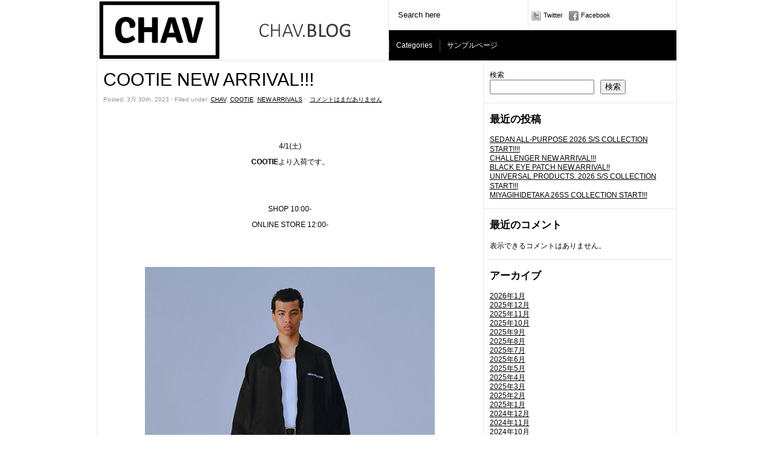

--- FILE ---
content_type: text/html; charset=UTF-8
request_url: https://chavblog.com/2023/03/30/cootie-new-arrival-21/
body_size: 13064
content:



<!DOCTYPE html PUBLIC "-//W3C//DTD XHTML 1.0 Transitional//EN" "http://www.w3.org/TR/xhtml1/DTD/xhtml1-transitional.dtd">
<html xmlns="http://www.w3.org/1999/xhtml">
<head>
	<title>CHAV BLOG &raquo; COOTIE  NEW ARRIVAL!!!</title>

	<meta http-equiv="Content-Type" content="text/html; charset=utf-8" />	
	<meta name="generator" content="WordPress 6.9" /> <!-- leave this for stats please -->

	<link rel="stylesheet" href="https://chavblog.com/wp-content/themes/paragrams/reset.css" type="text/css" media="screen" />
	<link rel="stylesheet" href="https://chavblog.com/wp-content/themes/paragrams/style.css" type="text/css" media="screen" />
	<!--[if IE]><meta http-equiv="X-UA-Compatible" content="IE=edge;chrome=1"><![endif]-->
    <!--[if IE 6]>
        <link rel="stylesheet" href="https://chavblog.com/wp-content/themes/paragrams/ie6.css" type="text/css" media="screen" />
    <![endif]-->
    <!--[if IE 7]>
        <link rel="stylesheet" href="https://chavblog.com/wp-content/themes/paragrams/ie7.css" type="text/css" media="screen" />
    <![endif]-->
    <!--[if IE 8]>
        <link rel="stylesheet" href="https://chavblog.com/wp-content/themes/paragrams/ie8.css" type="text/css" media="screen" />
    <![endif]-->
    <link rel="shortcut icon" href="https://chavblog.com/wp-content/themes/paragrams/favicon.ico" type="image/x-icon" />
    <link rel="alternate" type="application/rss+xml" title="RSS 2.0" href="https://chavblog.com/feed/" />
	<link rel="alternate" type="text/xml" title="RSS .92" href="https://chavblog.com/feed/rss/" />
	<link rel="alternate" type="application/atom+xml" title="Atom 0.3" href="https://chavblog.com/feed/atom/" />
	<link rel="pingback" href="https://chavblog.com/xmlrpc.php" />
	<link rel="stylesheet" href="https://chavblog.com/wp-content/themes/paragrams/menu.css" type="text/css" media="screen" />
 	 	<meta name='robots' content='max-image-preview:large' />
<link rel="alternate" type="application/rss+xml" title="CHAV BLOG &raquo; COOTIE  NEW ARRIVAL!!! のコメントのフィード" href="https://chavblog.com/2023/03/30/cootie-new-arrival-21/feed/" />
<link rel="alternate" title="oEmbed (JSON)" type="application/json+oembed" href="https://chavblog.com/wp-json/oembed/1.0/embed?url=https%3A%2F%2Fchavblog.com%2F2023%2F03%2F30%2Fcootie-new-arrival-21%2F" />
<link rel="alternate" title="oEmbed (XML)" type="text/xml+oembed" href="https://chavblog.com/wp-json/oembed/1.0/embed?url=https%3A%2F%2Fchavblog.com%2F2023%2F03%2F30%2Fcootie-new-arrival-21%2F&#038;format=xml" />
<style id='wp-img-auto-sizes-contain-inline-css' type='text/css'>
img:is([sizes=auto i],[sizes^="auto," i]){contain-intrinsic-size:3000px 1500px}
/*# sourceURL=wp-img-auto-sizes-contain-inline-css */
</style>
<style id='wp-emoji-styles-inline-css' type='text/css'>

	img.wp-smiley, img.emoji {
		display: inline !important;
		border: none !important;
		box-shadow: none !important;
		height: 1em !important;
		width: 1em !important;
		margin: 0 0.07em !important;
		vertical-align: -0.1em !important;
		background: none !important;
		padding: 0 !important;
	}
/*# sourceURL=wp-emoji-styles-inline-css */
</style>
<style id='wp-block-library-inline-css' type='text/css'>
:root{--wp-block-synced-color:#7a00df;--wp-block-synced-color--rgb:122,0,223;--wp-bound-block-color:var(--wp-block-synced-color);--wp-editor-canvas-background:#ddd;--wp-admin-theme-color:#007cba;--wp-admin-theme-color--rgb:0,124,186;--wp-admin-theme-color-darker-10:#006ba1;--wp-admin-theme-color-darker-10--rgb:0,107,160.5;--wp-admin-theme-color-darker-20:#005a87;--wp-admin-theme-color-darker-20--rgb:0,90,135;--wp-admin-border-width-focus:2px}@media (min-resolution:192dpi){:root{--wp-admin-border-width-focus:1.5px}}.wp-element-button{cursor:pointer}:root .has-very-light-gray-background-color{background-color:#eee}:root .has-very-dark-gray-background-color{background-color:#313131}:root .has-very-light-gray-color{color:#eee}:root .has-very-dark-gray-color{color:#313131}:root .has-vivid-green-cyan-to-vivid-cyan-blue-gradient-background{background:linear-gradient(135deg,#00d084,#0693e3)}:root .has-purple-crush-gradient-background{background:linear-gradient(135deg,#34e2e4,#4721fb 50%,#ab1dfe)}:root .has-hazy-dawn-gradient-background{background:linear-gradient(135deg,#faaca8,#dad0ec)}:root .has-subdued-olive-gradient-background{background:linear-gradient(135deg,#fafae1,#67a671)}:root .has-atomic-cream-gradient-background{background:linear-gradient(135deg,#fdd79a,#004a59)}:root .has-nightshade-gradient-background{background:linear-gradient(135deg,#330968,#31cdcf)}:root .has-midnight-gradient-background{background:linear-gradient(135deg,#020381,#2874fc)}:root{--wp--preset--font-size--normal:16px;--wp--preset--font-size--huge:42px}.has-regular-font-size{font-size:1em}.has-larger-font-size{font-size:2.625em}.has-normal-font-size{font-size:var(--wp--preset--font-size--normal)}.has-huge-font-size{font-size:var(--wp--preset--font-size--huge)}.has-text-align-center{text-align:center}.has-text-align-left{text-align:left}.has-text-align-right{text-align:right}.has-fit-text{white-space:nowrap!important}#end-resizable-editor-section{display:none}.aligncenter{clear:both}.items-justified-left{justify-content:flex-start}.items-justified-center{justify-content:center}.items-justified-right{justify-content:flex-end}.items-justified-space-between{justify-content:space-between}.screen-reader-text{border:0;clip-path:inset(50%);height:1px;margin:-1px;overflow:hidden;padding:0;position:absolute;width:1px;word-wrap:normal!important}.screen-reader-text:focus{background-color:#ddd;clip-path:none;color:#444;display:block;font-size:1em;height:auto;left:5px;line-height:normal;padding:15px 23px 14px;text-decoration:none;top:5px;width:auto;z-index:100000}html :where(.has-border-color){border-style:solid}html :where([style*=border-top-color]){border-top-style:solid}html :where([style*=border-right-color]){border-right-style:solid}html :where([style*=border-bottom-color]){border-bottom-style:solid}html :where([style*=border-left-color]){border-left-style:solid}html :where([style*=border-width]){border-style:solid}html :where([style*=border-top-width]){border-top-style:solid}html :where([style*=border-right-width]){border-right-style:solid}html :where([style*=border-bottom-width]){border-bottom-style:solid}html :where([style*=border-left-width]){border-left-style:solid}html :where(img[class*=wp-image-]){height:auto;max-width:100%}:where(figure){margin:0 0 1em}html :where(.is-position-sticky){--wp-admin--admin-bar--position-offset:var(--wp-admin--admin-bar--height,0px)}@media screen and (max-width:600px){html :where(.is-position-sticky){--wp-admin--admin-bar--position-offset:0px}}

/*# sourceURL=wp-block-library-inline-css */
</style><style id='wp-block-archives-inline-css' type='text/css'>
.wp-block-archives{box-sizing:border-box}.wp-block-archives-dropdown label{display:block}
/*# sourceURL=https://chavblog.com/wp-includes/blocks/archives/style.min.css */
</style>
<style id='wp-block-categories-inline-css' type='text/css'>
.wp-block-categories{box-sizing:border-box}.wp-block-categories.alignleft{margin-right:2em}.wp-block-categories.alignright{margin-left:2em}.wp-block-categories.wp-block-categories-dropdown.aligncenter{text-align:center}.wp-block-categories .wp-block-categories__label{display:block;width:100%}
/*# sourceURL=https://chavblog.com/wp-includes/blocks/categories/style.min.css */
</style>
<style id='wp-block-heading-inline-css' type='text/css'>
h1:where(.wp-block-heading).has-background,h2:where(.wp-block-heading).has-background,h3:where(.wp-block-heading).has-background,h4:where(.wp-block-heading).has-background,h5:where(.wp-block-heading).has-background,h6:where(.wp-block-heading).has-background{padding:1.25em 2.375em}h1.has-text-align-left[style*=writing-mode]:where([style*=vertical-lr]),h1.has-text-align-right[style*=writing-mode]:where([style*=vertical-rl]),h2.has-text-align-left[style*=writing-mode]:where([style*=vertical-lr]),h2.has-text-align-right[style*=writing-mode]:where([style*=vertical-rl]),h3.has-text-align-left[style*=writing-mode]:where([style*=vertical-lr]),h3.has-text-align-right[style*=writing-mode]:where([style*=vertical-rl]),h4.has-text-align-left[style*=writing-mode]:where([style*=vertical-lr]),h4.has-text-align-right[style*=writing-mode]:where([style*=vertical-rl]),h5.has-text-align-left[style*=writing-mode]:where([style*=vertical-lr]),h5.has-text-align-right[style*=writing-mode]:where([style*=vertical-rl]),h6.has-text-align-left[style*=writing-mode]:where([style*=vertical-lr]),h6.has-text-align-right[style*=writing-mode]:where([style*=vertical-rl]){rotate:180deg}
/*# sourceURL=https://chavblog.com/wp-includes/blocks/heading/style.min.css */
</style>
<style id='wp-block-latest-comments-inline-css' type='text/css'>
ol.wp-block-latest-comments{box-sizing:border-box;margin-left:0}:where(.wp-block-latest-comments:not([style*=line-height] .wp-block-latest-comments__comment)){line-height:1.1}:where(.wp-block-latest-comments:not([style*=line-height] .wp-block-latest-comments__comment-excerpt p)){line-height:1.8}.has-dates :where(.wp-block-latest-comments:not([style*=line-height])),.has-excerpts :where(.wp-block-latest-comments:not([style*=line-height])){line-height:1.5}.wp-block-latest-comments .wp-block-latest-comments{padding-left:0}.wp-block-latest-comments__comment{list-style:none;margin-bottom:1em}.has-avatars .wp-block-latest-comments__comment{list-style:none;min-height:2.25em}.has-avatars .wp-block-latest-comments__comment .wp-block-latest-comments__comment-excerpt,.has-avatars .wp-block-latest-comments__comment .wp-block-latest-comments__comment-meta{margin-left:3.25em}.wp-block-latest-comments__comment-excerpt p{font-size:.875em;margin:.36em 0 1.4em}.wp-block-latest-comments__comment-date{display:block;font-size:.75em}.wp-block-latest-comments .avatar,.wp-block-latest-comments__comment-avatar{border-radius:1.5em;display:block;float:left;height:2.5em;margin-right:.75em;width:2.5em}.wp-block-latest-comments[class*=-font-size] a,.wp-block-latest-comments[style*=font-size] a{font-size:inherit}
/*# sourceURL=https://chavblog.com/wp-includes/blocks/latest-comments/style.min.css */
</style>
<style id='wp-block-latest-posts-inline-css' type='text/css'>
.wp-block-latest-posts{box-sizing:border-box}.wp-block-latest-posts.alignleft{margin-right:2em}.wp-block-latest-posts.alignright{margin-left:2em}.wp-block-latest-posts.wp-block-latest-posts__list{list-style:none}.wp-block-latest-posts.wp-block-latest-posts__list li{clear:both;overflow-wrap:break-word}.wp-block-latest-posts.is-grid{display:flex;flex-wrap:wrap}.wp-block-latest-posts.is-grid li{margin:0 1.25em 1.25em 0;width:100%}@media (min-width:600px){.wp-block-latest-posts.columns-2 li{width:calc(50% - .625em)}.wp-block-latest-posts.columns-2 li:nth-child(2n){margin-right:0}.wp-block-latest-posts.columns-3 li{width:calc(33.33333% - .83333em)}.wp-block-latest-posts.columns-3 li:nth-child(3n){margin-right:0}.wp-block-latest-posts.columns-4 li{width:calc(25% - .9375em)}.wp-block-latest-posts.columns-4 li:nth-child(4n){margin-right:0}.wp-block-latest-posts.columns-5 li{width:calc(20% - 1em)}.wp-block-latest-posts.columns-5 li:nth-child(5n){margin-right:0}.wp-block-latest-posts.columns-6 li{width:calc(16.66667% - 1.04167em)}.wp-block-latest-posts.columns-6 li:nth-child(6n){margin-right:0}}:root :where(.wp-block-latest-posts.is-grid){padding:0}:root :where(.wp-block-latest-posts.wp-block-latest-posts__list){padding-left:0}.wp-block-latest-posts__post-author,.wp-block-latest-posts__post-date{display:block;font-size:.8125em}.wp-block-latest-posts__post-excerpt,.wp-block-latest-posts__post-full-content{margin-bottom:1em;margin-top:.5em}.wp-block-latest-posts__featured-image a{display:inline-block}.wp-block-latest-posts__featured-image img{height:auto;max-width:100%;width:auto}.wp-block-latest-posts__featured-image.alignleft{float:left;margin-right:1em}.wp-block-latest-posts__featured-image.alignright{float:right;margin-left:1em}.wp-block-latest-posts__featured-image.aligncenter{margin-bottom:1em;text-align:center}
/*# sourceURL=https://chavblog.com/wp-includes/blocks/latest-posts/style.min.css */
</style>
<style id='wp-block-search-inline-css' type='text/css'>
.wp-block-search__button{margin-left:10px;word-break:normal}.wp-block-search__button.has-icon{line-height:0}.wp-block-search__button svg{height:1.25em;min-height:24px;min-width:24px;width:1.25em;fill:currentColor;vertical-align:text-bottom}:where(.wp-block-search__button){border:1px solid #ccc;padding:6px 10px}.wp-block-search__inside-wrapper{display:flex;flex:auto;flex-wrap:nowrap;max-width:100%}.wp-block-search__label{width:100%}.wp-block-search.wp-block-search__button-only .wp-block-search__button{box-sizing:border-box;display:flex;flex-shrink:0;justify-content:center;margin-left:0;max-width:100%}.wp-block-search.wp-block-search__button-only .wp-block-search__inside-wrapper{min-width:0!important;transition-property:width}.wp-block-search.wp-block-search__button-only .wp-block-search__input{flex-basis:100%;transition-duration:.3s}.wp-block-search.wp-block-search__button-only.wp-block-search__searchfield-hidden,.wp-block-search.wp-block-search__button-only.wp-block-search__searchfield-hidden .wp-block-search__inside-wrapper{overflow:hidden}.wp-block-search.wp-block-search__button-only.wp-block-search__searchfield-hidden .wp-block-search__input{border-left-width:0!important;border-right-width:0!important;flex-basis:0;flex-grow:0;margin:0;min-width:0!important;padding-left:0!important;padding-right:0!important;width:0!important}:where(.wp-block-search__input){appearance:none;border:1px solid #949494;flex-grow:1;font-family:inherit;font-size:inherit;font-style:inherit;font-weight:inherit;letter-spacing:inherit;line-height:inherit;margin-left:0;margin-right:0;min-width:3rem;padding:8px;text-decoration:unset!important;text-transform:inherit}:where(.wp-block-search__button-inside .wp-block-search__inside-wrapper){background-color:#fff;border:1px solid #949494;box-sizing:border-box;padding:4px}:where(.wp-block-search__button-inside .wp-block-search__inside-wrapper) .wp-block-search__input{border:none;border-radius:0;padding:0 4px}:where(.wp-block-search__button-inside .wp-block-search__inside-wrapper) .wp-block-search__input:focus{outline:none}:where(.wp-block-search__button-inside .wp-block-search__inside-wrapper) :where(.wp-block-search__button){padding:4px 8px}.wp-block-search.aligncenter .wp-block-search__inside-wrapper{margin:auto}.wp-block[data-align=right] .wp-block-search.wp-block-search__button-only .wp-block-search__inside-wrapper{float:right}
/*# sourceURL=https://chavblog.com/wp-includes/blocks/search/style.min.css */
</style>
<style id='wp-block-group-inline-css' type='text/css'>
.wp-block-group{box-sizing:border-box}:where(.wp-block-group.wp-block-group-is-layout-constrained){position:relative}
/*# sourceURL=https://chavblog.com/wp-includes/blocks/group/style.min.css */
</style>
<style id='global-styles-inline-css' type='text/css'>
:root{--wp--preset--aspect-ratio--square: 1;--wp--preset--aspect-ratio--4-3: 4/3;--wp--preset--aspect-ratio--3-4: 3/4;--wp--preset--aspect-ratio--3-2: 3/2;--wp--preset--aspect-ratio--2-3: 2/3;--wp--preset--aspect-ratio--16-9: 16/9;--wp--preset--aspect-ratio--9-16: 9/16;--wp--preset--color--black: #000000;--wp--preset--color--cyan-bluish-gray: #abb8c3;--wp--preset--color--white: #ffffff;--wp--preset--color--pale-pink: #f78da7;--wp--preset--color--vivid-red: #cf2e2e;--wp--preset--color--luminous-vivid-orange: #ff6900;--wp--preset--color--luminous-vivid-amber: #fcb900;--wp--preset--color--light-green-cyan: #7bdcb5;--wp--preset--color--vivid-green-cyan: #00d084;--wp--preset--color--pale-cyan-blue: #8ed1fc;--wp--preset--color--vivid-cyan-blue: #0693e3;--wp--preset--color--vivid-purple: #9b51e0;--wp--preset--gradient--vivid-cyan-blue-to-vivid-purple: linear-gradient(135deg,rgb(6,147,227) 0%,rgb(155,81,224) 100%);--wp--preset--gradient--light-green-cyan-to-vivid-green-cyan: linear-gradient(135deg,rgb(122,220,180) 0%,rgb(0,208,130) 100%);--wp--preset--gradient--luminous-vivid-amber-to-luminous-vivid-orange: linear-gradient(135deg,rgb(252,185,0) 0%,rgb(255,105,0) 100%);--wp--preset--gradient--luminous-vivid-orange-to-vivid-red: linear-gradient(135deg,rgb(255,105,0) 0%,rgb(207,46,46) 100%);--wp--preset--gradient--very-light-gray-to-cyan-bluish-gray: linear-gradient(135deg,rgb(238,238,238) 0%,rgb(169,184,195) 100%);--wp--preset--gradient--cool-to-warm-spectrum: linear-gradient(135deg,rgb(74,234,220) 0%,rgb(151,120,209) 20%,rgb(207,42,186) 40%,rgb(238,44,130) 60%,rgb(251,105,98) 80%,rgb(254,248,76) 100%);--wp--preset--gradient--blush-light-purple: linear-gradient(135deg,rgb(255,206,236) 0%,rgb(152,150,240) 100%);--wp--preset--gradient--blush-bordeaux: linear-gradient(135deg,rgb(254,205,165) 0%,rgb(254,45,45) 50%,rgb(107,0,62) 100%);--wp--preset--gradient--luminous-dusk: linear-gradient(135deg,rgb(255,203,112) 0%,rgb(199,81,192) 50%,rgb(65,88,208) 100%);--wp--preset--gradient--pale-ocean: linear-gradient(135deg,rgb(255,245,203) 0%,rgb(182,227,212) 50%,rgb(51,167,181) 100%);--wp--preset--gradient--electric-grass: linear-gradient(135deg,rgb(202,248,128) 0%,rgb(113,206,126) 100%);--wp--preset--gradient--midnight: linear-gradient(135deg,rgb(2,3,129) 0%,rgb(40,116,252) 100%);--wp--preset--font-size--small: 13px;--wp--preset--font-size--medium: 20px;--wp--preset--font-size--large: 36px;--wp--preset--font-size--x-large: 42px;--wp--preset--spacing--20: 0.44rem;--wp--preset--spacing--30: 0.67rem;--wp--preset--spacing--40: 1rem;--wp--preset--spacing--50: 1.5rem;--wp--preset--spacing--60: 2.25rem;--wp--preset--spacing--70: 3.38rem;--wp--preset--spacing--80: 5.06rem;--wp--preset--shadow--natural: 6px 6px 9px rgba(0, 0, 0, 0.2);--wp--preset--shadow--deep: 12px 12px 50px rgba(0, 0, 0, 0.4);--wp--preset--shadow--sharp: 6px 6px 0px rgba(0, 0, 0, 0.2);--wp--preset--shadow--outlined: 6px 6px 0px -3px rgb(255, 255, 255), 6px 6px rgb(0, 0, 0);--wp--preset--shadow--crisp: 6px 6px 0px rgb(0, 0, 0);}:where(.is-layout-flex){gap: 0.5em;}:where(.is-layout-grid){gap: 0.5em;}body .is-layout-flex{display: flex;}.is-layout-flex{flex-wrap: wrap;align-items: center;}.is-layout-flex > :is(*, div){margin: 0;}body .is-layout-grid{display: grid;}.is-layout-grid > :is(*, div){margin: 0;}:where(.wp-block-columns.is-layout-flex){gap: 2em;}:where(.wp-block-columns.is-layout-grid){gap: 2em;}:where(.wp-block-post-template.is-layout-flex){gap: 1.25em;}:where(.wp-block-post-template.is-layout-grid){gap: 1.25em;}.has-black-color{color: var(--wp--preset--color--black) !important;}.has-cyan-bluish-gray-color{color: var(--wp--preset--color--cyan-bluish-gray) !important;}.has-white-color{color: var(--wp--preset--color--white) !important;}.has-pale-pink-color{color: var(--wp--preset--color--pale-pink) !important;}.has-vivid-red-color{color: var(--wp--preset--color--vivid-red) !important;}.has-luminous-vivid-orange-color{color: var(--wp--preset--color--luminous-vivid-orange) !important;}.has-luminous-vivid-amber-color{color: var(--wp--preset--color--luminous-vivid-amber) !important;}.has-light-green-cyan-color{color: var(--wp--preset--color--light-green-cyan) !important;}.has-vivid-green-cyan-color{color: var(--wp--preset--color--vivid-green-cyan) !important;}.has-pale-cyan-blue-color{color: var(--wp--preset--color--pale-cyan-blue) !important;}.has-vivid-cyan-blue-color{color: var(--wp--preset--color--vivid-cyan-blue) !important;}.has-vivid-purple-color{color: var(--wp--preset--color--vivid-purple) !important;}.has-black-background-color{background-color: var(--wp--preset--color--black) !important;}.has-cyan-bluish-gray-background-color{background-color: var(--wp--preset--color--cyan-bluish-gray) !important;}.has-white-background-color{background-color: var(--wp--preset--color--white) !important;}.has-pale-pink-background-color{background-color: var(--wp--preset--color--pale-pink) !important;}.has-vivid-red-background-color{background-color: var(--wp--preset--color--vivid-red) !important;}.has-luminous-vivid-orange-background-color{background-color: var(--wp--preset--color--luminous-vivid-orange) !important;}.has-luminous-vivid-amber-background-color{background-color: var(--wp--preset--color--luminous-vivid-amber) !important;}.has-light-green-cyan-background-color{background-color: var(--wp--preset--color--light-green-cyan) !important;}.has-vivid-green-cyan-background-color{background-color: var(--wp--preset--color--vivid-green-cyan) !important;}.has-pale-cyan-blue-background-color{background-color: var(--wp--preset--color--pale-cyan-blue) !important;}.has-vivid-cyan-blue-background-color{background-color: var(--wp--preset--color--vivid-cyan-blue) !important;}.has-vivid-purple-background-color{background-color: var(--wp--preset--color--vivid-purple) !important;}.has-black-border-color{border-color: var(--wp--preset--color--black) !important;}.has-cyan-bluish-gray-border-color{border-color: var(--wp--preset--color--cyan-bluish-gray) !important;}.has-white-border-color{border-color: var(--wp--preset--color--white) !important;}.has-pale-pink-border-color{border-color: var(--wp--preset--color--pale-pink) !important;}.has-vivid-red-border-color{border-color: var(--wp--preset--color--vivid-red) !important;}.has-luminous-vivid-orange-border-color{border-color: var(--wp--preset--color--luminous-vivid-orange) !important;}.has-luminous-vivid-amber-border-color{border-color: var(--wp--preset--color--luminous-vivid-amber) !important;}.has-light-green-cyan-border-color{border-color: var(--wp--preset--color--light-green-cyan) !important;}.has-vivid-green-cyan-border-color{border-color: var(--wp--preset--color--vivid-green-cyan) !important;}.has-pale-cyan-blue-border-color{border-color: var(--wp--preset--color--pale-cyan-blue) !important;}.has-vivid-cyan-blue-border-color{border-color: var(--wp--preset--color--vivid-cyan-blue) !important;}.has-vivid-purple-border-color{border-color: var(--wp--preset--color--vivid-purple) !important;}.has-vivid-cyan-blue-to-vivid-purple-gradient-background{background: var(--wp--preset--gradient--vivid-cyan-blue-to-vivid-purple) !important;}.has-light-green-cyan-to-vivid-green-cyan-gradient-background{background: var(--wp--preset--gradient--light-green-cyan-to-vivid-green-cyan) !important;}.has-luminous-vivid-amber-to-luminous-vivid-orange-gradient-background{background: var(--wp--preset--gradient--luminous-vivid-amber-to-luminous-vivid-orange) !important;}.has-luminous-vivid-orange-to-vivid-red-gradient-background{background: var(--wp--preset--gradient--luminous-vivid-orange-to-vivid-red) !important;}.has-very-light-gray-to-cyan-bluish-gray-gradient-background{background: var(--wp--preset--gradient--very-light-gray-to-cyan-bluish-gray) !important;}.has-cool-to-warm-spectrum-gradient-background{background: var(--wp--preset--gradient--cool-to-warm-spectrum) !important;}.has-blush-light-purple-gradient-background{background: var(--wp--preset--gradient--blush-light-purple) !important;}.has-blush-bordeaux-gradient-background{background: var(--wp--preset--gradient--blush-bordeaux) !important;}.has-luminous-dusk-gradient-background{background: var(--wp--preset--gradient--luminous-dusk) !important;}.has-pale-ocean-gradient-background{background: var(--wp--preset--gradient--pale-ocean) !important;}.has-electric-grass-gradient-background{background: var(--wp--preset--gradient--electric-grass) !important;}.has-midnight-gradient-background{background: var(--wp--preset--gradient--midnight) !important;}.has-small-font-size{font-size: var(--wp--preset--font-size--small) !important;}.has-medium-font-size{font-size: var(--wp--preset--font-size--medium) !important;}.has-large-font-size{font-size: var(--wp--preset--font-size--large) !important;}.has-x-large-font-size{font-size: var(--wp--preset--font-size--x-large) !important;}
/*# sourceURL=global-styles-inline-css */
</style>

<style id='classic-theme-styles-inline-css' type='text/css'>
/*! This file is auto-generated */
.wp-block-button__link{color:#fff;background-color:#32373c;border-radius:9999px;box-shadow:none;text-decoration:none;padding:calc(.667em + 2px) calc(1.333em + 2px);font-size:1.125em}.wp-block-file__button{background:#32373c;color:#fff;text-decoration:none}
/*# sourceURL=/wp-includes/css/classic-themes.min.css */
</style>
<script type="text/javascript" src="https://chavblog.com/wp-includes/js/jquery/jquery.min.js?ver=3.7.1" id="jquery-core-js"></script>
<script type="text/javascript" src="https://chavblog.com/wp-includes/js/jquery/jquery-migrate.min.js?ver=3.4.1" id="jquery-migrate-js"></script>
<link rel="https://api.w.org/" href="https://chavblog.com/wp-json/" /><link rel="alternate" title="JSON" type="application/json" href="https://chavblog.com/wp-json/wp/v2/posts/3878" /><link rel="EditURI" type="application/rsd+xml" title="RSD" href="https://chavblog.com/xmlrpc.php?rsd" />
<meta name="generator" content="WordPress 6.9" />
<link rel="canonical" href="https://chavblog.com/2023/03/30/cootie-new-arrival-21/" />
<link rel='shortlink' href='https://chavblog.com/?p=3878' />
    <script src="https://chavblog.com/wp-content/themes/paragrams/js/columnizer.js" type="text/javascript"></script>
    <script src="https://chavblog.com/wp-content/themes/paragrams/js/columnize.js" type="text/javascript"></script>
	<script type='text/javascript' src='https://chavblog.com/wp-content/themes/paragrams/js/menu.js'></script>

</head>
<body class="wp-singular post-template-default single single-post postid-3878 single-format-standard wp-theme-paragrams chrome">
	<div id="outer">
    	<div id="header">
        	<div id="logo">
        		        		<a href="/"><img src="http://chavblog.com/wp-content/uploads/2022/07/chavblog_logo.jpg" alt="CHAV BLOG" /></a>        		
        		        	</div>
            <div id="serv">
            	<div id="search"><form method="get" id="searchform" action="https://chavblog.com/">
    <input type="text" onfocus="if(this.value=='Search here') this.value='';" onblur="if(this.value=='') this.value='Search here';" value="Search here" name="s" id="s" />
</form>
</div>
                <div id="navicons">
                	<ul>
                    	<li><a id="twitter" href="https://mobile.twitter.com/chav_fukuoka" title="">Twitter</a></li>
                    	<li><a id="facebook" href="https://m.facebook.com/pages/category/Shopping---retail/Chav-チャブ-102185399223348/" title="">Facebook</a></li>
                    </ul>
                </div>
                <div id="menu">
				<ul id="top-menu"><li class="categories"><a href="#">Categories</a><ul>	<li class="cat-item cat-item-46"><a href="https://chavblog.com/category/another-office/">ANOTHER OFFICE <span>4</span></a>
</li>
	<li class="cat-item cat-item-3"><a href="https://chavblog.com/category/baicyclon/">BAICYCLON <span>7</span></a>
</li>
	<li class="cat-item cat-item-4"><a href="https://chavblog.com/category/black-eye-patch/">BLACK EYE PATCH <span>189</span></a>
</li>
	<li class="cat-item cat-item-6"><a href="https://chavblog.com/category/c-e/">C.E <span>53</span></a>
<ul class='children'>
	<li class="cat-item cat-item-41"><a href="https://chavblog.com/category/c-e/woke-edge-c-e/">WOKE EDGE <span>8</span></a>
</li>
</ul>
</li>
	<li class="cat-item cat-item-7"><a href="https://chavblog.com/category/challenger/">CHALLENGER <span>153</span></a>
</li>
	<li class="cat-item cat-item-21"><a href="https://chavblog.com/category/chav/">CHAV <span>971</span></a>
</li>
	<li class="cat-item cat-item-30"><a href="https://chavblog.com/category/coome/">COOME <span>8</span></a>
</li>
	<li class="cat-item cat-item-8"><a href="https://chavblog.com/category/cootie/">COOTIE <span>153</span></a>
<ul class='children'>
	<li class="cat-item cat-item-27"><a href="https://chavblog.com/category/cootie/antidote-buyers-club-cootie/">ANTIDOTE BUYERS CLUB <span>1</span></a>
</li>
</ul>
</li>
	<li class="cat-item cat-item-32"><a href="https://chavblog.com/category/eanbe/">Eanbe <span>13</span></a>
</li>
	<li class="cat-item cat-item-9"><a href="https://chavblog.com/category/evcon/">EVCON <span>38</span></a>
</li>
	<li class="cat-item cat-item-11"><a href="https://chavblog.com/category/f-lagstuf-f/">F-LAGSTUF-F <span>88</span></a>
</li>
	<li class="cat-item cat-item-10"><a href="https://chavblog.com/category/faf/">FAF <span>38</span></a>
</li>
	<li class="cat-item cat-item-45"><a href="https://chavblog.com/category/gramicci/">GRAMICCI <span>5</span></a>
</li>
	<li class="cat-item cat-item-12"><a href="https://chavblog.com/category/iyso/">IYSO <span>2</span></a>
</li>
	<li class="cat-item cat-item-13"><a href="https://chavblog.com/category/loosejoints/">loosejoints <span>9</span></a>
</li>
	<li class="cat-item cat-item-34"><a href="https://chavblog.com/category/marmot-capital/">MARMOT CAPITAL <span>16</span></a>
</li>
	<li class="cat-item cat-item-47"><a href="https://chavblog.com/category/miyagihidetaka/">MIYAGIHIDETAKA <span>2</span></a>
</li>
	<li class="cat-item cat-item-24"><a href="https://chavblog.com/category/new-arrivals/">NEW ARRIVALS <span>910</span></a>
</li>
	<li class="cat-item cat-item-38"><a href="https://chavblog.com/category/nochino-optical/">NOCHINO OPTICAL <span>5</span></a>
</li>
	<li class="cat-item cat-item-43"><a href="https://chavblog.com/category/plateau-studio/">PLATEAU STUDIO <span>1</span></a>
</li>
	<li class="cat-item cat-item-31"><a href="https://chavblog.com/category/rafu/">Rafu <span>8</span></a>
</li>
	<li class="cat-item cat-item-29"><a href="https://chavblog.com/category/ramidus/">RAMIDUS <span>23</span></a>
</li>
	<li class="cat-item cat-item-19"><a href="https://chavblog.com/category/recommend/">RECOMMEND <span>8</span></a>
</li>
	<li class="cat-item cat-item-14"><a href="https://chavblog.com/category/s-f-c/">S.F.C <span>31</span></a>
</li>
	<li class="cat-item cat-item-37"><a href="https://chavblog.com/category/sale/">SALE <span>1</span></a>
</li>
	<li class="cat-item cat-item-33"><a href="https://chavblog.com/category/sedan-all-purpose/">SEDAN ALL-PURPOSE <span>39</span></a>
</li>
	<li class="cat-item cat-item-15"><a href="https://chavblog.com/category/son-of-the-cheese/">SON OF THE CHEESE <span>35</span></a>
</li>
	<li class="cat-item cat-item-18"><a href="https://chavblog.com/category/style/">STYLE <span>10</span></a>
</li>
	<li class="cat-item cat-item-23"><a href="https://chavblog.com/category/sunvelocity/">SUNVELOCITY <span>1</span></a>
</li>
	<li class="cat-item cat-item-16"><a href="https://chavblog.com/category/universal-products/">UNIVERSAL PRODUCTS. <span>46</span></a>
</li>
	<li class="cat-item cat-item-40"><a href="https://chavblog.com/category/woke-edge/">WOKE EDGE <span>15</span></a>
</li>
	<li class="cat-item cat-item-42"><a href="https://chavblog.com/category/wokeedge/">WOKEEDGE <span>8</span></a>
</li>
	<li class="cat-item cat-item-20"><a href="https://chavblog.com/category/%e5%85%88%e8%a1%8c%e5%8f%97%e6%b3%a8%e4%bc%9a/">先行受注会 <span>30</span></a>
</li>
	<li class="cat-item cat-item-1"><a href="https://chavblog.com/category/uncategorized/">未分類 <span>47</span></a>
<ul class='children'>
	<li class="cat-item cat-item-44"><a href="https://chavblog.com/category/uncategorized/plateau-studio-uncategorized/">PLATEAU STUDIO <span>1</span></a>
</li>
</ul>
</li>
</ul></li><li class="page_item page-item-2"><a href="https://chavblog.com/sample-page/">サンプルページ</a></li>
</ul>                </div>
            </div>
        </div> 

	<div id="sidebar">
		<ul>
			<li id="block-2" class="widget widget_block widget_search"><form role="search" method="get" action="https://chavblog.com/" class="wp-block-search__button-outside wp-block-search__text-button wp-block-search"    ><label class="wp-block-search__label" for="wp-block-search__input-1" >検索</label><div class="wp-block-search__inside-wrapper" ><input class="wp-block-search__input" id="wp-block-search__input-1" placeholder="" value="" type="search" name="s" required /><button aria-label="検索" class="wp-block-search__button wp-element-button" type="submit" >検索</button></div></form></li>
<li id="block-3" class="widget widget_block"><div class="wp-block-group"><div class="wp-block-group__inner-container is-layout-flow wp-block-group-is-layout-flow"><h2 class="wp-block-heading">最近の投稿</h2><ul class="wp-block-latest-posts__list wp-block-latest-posts"><li><a class="wp-block-latest-posts__post-title" href="https://chavblog.com/2026/01/19/sedan-all-purpose-2026-s-s-collection-start/">SEDAN ALL-PURPOSE 2026 S/S COLLECTION START!!!!</a></li>
<li><a class="wp-block-latest-posts__post-title" href="https://chavblog.com/2026/01/16/challenger-new-arrival-136/">CHALLENGER NEW ARRIVAL!!!</a></li>
<li><a class="wp-block-latest-posts__post-title" href="https://chavblog.com/2026/01/15/black-eye-patch-new-arrival-166/">BLACK EYE PATCH NEW ARRIVAL!!</a></li>
<li><a class="wp-block-latest-posts__post-title" href="https://chavblog.com/2026/01/10/universal-products-2026-s-s-collection-start/">UNIVERSAL PRODUCTS.  2026 S/S COLLECTION START!!!</a></li>
<li><a class="wp-block-latest-posts__post-title" href="https://chavblog.com/2026/01/10/miyagihidetaka-26ss-collection-start/">MIYAGIHIDETAKA 26SS COLLECTION START!!!</a></li>
</ul></div></div></li>
<li id="block-4" class="widget widget_block"><div class="wp-block-group"><div class="wp-block-group__inner-container is-layout-flow wp-block-group-is-layout-flow"><h2 class="wp-block-heading">最近のコメント</h2><div class="no-comments wp-block-latest-comments">表示できるコメントはありません。</div></div></div></li>
<li id="block-5" class="widget widget_block"><div class="wp-block-group"><div class="wp-block-group__inner-container is-layout-flow wp-block-group-is-layout-flow"><h2 class="wp-block-heading">アーカイブ</h2><ul class="wp-block-archives-list wp-block-archives">	<li><a href='https://chavblog.com/2026/01/'>2026年1月</a></li>
	<li><a href='https://chavblog.com/2025/12/'>2025年12月</a></li>
	<li><a href='https://chavblog.com/2025/11/'>2025年11月</a></li>
	<li><a href='https://chavblog.com/2025/10/'>2025年10月</a></li>
	<li><a href='https://chavblog.com/2025/09/'>2025年9月</a></li>
	<li><a href='https://chavblog.com/2025/08/'>2025年8月</a></li>
	<li><a href='https://chavblog.com/2025/07/'>2025年7月</a></li>
	<li><a href='https://chavblog.com/2025/06/'>2025年6月</a></li>
	<li><a href='https://chavblog.com/2025/05/'>2025年5月</a></li>
	<li><a href='https://chavblog.com/2025/04/'>2025年4月</a></li>
	<li><a href='https://chavblog.com/2025/03/'>2025年3月</a></li>
	<li><a href='https://chavblog.com/2025/02/'>2025年2月</a></li>
	<li><a href='https://chavblog.com/2025/01/'>2025年1月</a></li>
	<li><a href='https://chavblog.com/2024/12/'>2024年12月</a></li>
	<li><a href='https://chavblog.com/2024/11/'>2024年11月</a></li>
	<li><a href='https://chavblog.com/2024/10/'>2024年10月</a></li>
	<li><a href='https://chavblog.com/2024/09/'>2024年9月</a></li>
	<li><a href='https://chavblog.com/2024/08/'>2024年8月</a></li>
	<li><a href='https://chavblog.com/2024/07/'>2024年7月</a></li>
	<li><a href='https://chavblog.com/2024/06/'>2024年6月</a></li>
	<li><a href='https://chavblog.com/2024/05/'>2024年5月</a></li>
	<li><a href='https://chavblog.com/2024/04/'>2024年4月</a></li>
	<li><a href='https://chavblog.com/2024/03/'>2024年3月</a></li>
	<li><a href='https://chavblog.com/2024/02/'>2024年2月</a></li>
	<li><a href='https://chavblog.com/2024/01/'>2024年1月</a></li>
	<li><a href='https://chavblog.com/2023/12/'>2023年12月</a></li>
	<li><a href='https://chavblog.com/2023/11/'>2023年11月</a></li>
	<li><a href='https://chavblog.com/2023/10/'>2023年10月</a></li>
	<li><a href='https://chavblog.com/2023/09/'>2023年9月</a></li>
	<li><a href='https://chavblog.com/2023/08/'>2023年8月</a></li>
	<li><a href='https://chavblog.com/2023/07/'>2023年7月</a></li>
	<li><a href='https://chavblog.com/2023/06/'>2023年6月</a></li>
	<li><a href='https://chavblog.com/2023/05/'>2023年5月</a></li>
	<li><a href='https://chavblog.com/2023/04/'>2023年4月</a></li>
	<li><a href='https://chavblog.com/2023/03/'>2023年3月</a></li>
	<li><a href='https://chavblog.com/2023/02/'>2023年2月</a></li>
	<li><a href='https://chavblog.com/2023/01/'>2023年1月</a></li>
	<li><a href='https://chavblog.com/2022/12/'>2022年12月</a></li>
	<li><a href='https://chavblog.com/2022/11/'>2022年11月</a></li>
	<li><a href='https://chavblog.com/2022/10/'>2022年10月</a></li>
	<li><a href='https://chavblog.com/2022/09/'>2022年9月</a></li>
	<li><a href='https://chavblog.com/2022/08/'>2022年8月</a></li>
	<li><a href='https://chavblog.com/2022/07/'>2022年7月</a></li>
</ul></div></div></li>
<li id="block-6" class="widget widget_block"><div class="wp-block-group"><div class="wp-block-group__inner-container is-layout-flow wp-block-group-is-layout-flow"><h2 class="wp-block-heading">カテゴリー</h2><ul class="wp-block-categories-list wp-block-categories">	<li class="cat-item cat-item-46"><a href="https://chavblog.com/category/another-office/">ANOTHER OFFICE</a>
</li>
	<li class="cat-item cat-item-27"><a href="https://chavblog.com/category/cootie/antidote-buyers-club-cootie/">ANTIDOTE BUYERS CLUB</a>
</li>
	<li class="cat-item cat-item-3"><a href="https://chavblog.com/category/baicyclon/">BAICYCLON</a>
</li>
	<li class="cat-item cat-item-4"><a href="https://chavblog.com/category/black-eye-patch/">BLACK EYE PATCH</a>
</li>
	<li class="cat-item cat-item-6"><a href="https://chavblog.com/category/c-e/">C.E</a>
</li>
	<li class="cat-item cat-item-7"><a href="https://chavblog.com/category/challenger/">CHALLENGER</a>
</li>
	<li class="cat-item cat-item-21"><a href="https://chavblog.com/category/chav/">CHAV</a>
</li>
	<li class="cat-item cat-item-30"><a href="https://chavblog.com/category/coome/">COOME</a>
</li>
	<li class="cat-item cat-item-8"><a href="https://chavblog.com/category/cootie/">COOTIE</a>
</li>
	<li class="cat-item cat-item-32"><a href="https://chavblog.com/category/eanbe/">Eanbe</a>
</li>
	<li class="cat-item cat-item-9"><a href="https://chavblog.com/category/evcon/">EVCON</a>
</li>
	<li class="cat-item cat-item-11"><a href="https://chavblog.com/category/f-lagstuf-f/">F-LAGSTUF-F</a>
</li>
	<li class="cat-item cat-item-10"><a href="https://chavblog.com/category/faf/">FAF</a>
</li>
	<li class="cat-item cat-item-45"><a href="https://chavblog.com/category/gramicci/">GRAMICCI</a>
</li>
	<li class="cat-item cat-item-12"><a href="https://chavblog.com/category/iyso/">IYSO</a>
</li>
	<li class="cat-item cat-item-13"><a href="https://chavblog.com/category/loosejoints/">loosejoints</a>
</li>
	<li class="cat-item cat-item-34"><a href="https://chavblog.com/category/marmot-capital/">MARMOT CAPITAL</a>
</li>
	<li class="cat-item cat-item-47"><a href="https://chavblog.com/category/miyagihidetaka/">MIYAGIHIDETAKA</a>
</li>
	<li class="cat-item cat-item-24"><a href="https://chavblog.com/category/new-arrivals/">NEW ARRIVALS</a>
</li>
	<li class="cat-item cat-item-38"><a href="https://chavblog.com/category/nochino-optical/">NOCHINO OPTICAL</a>
</li>
	<li class="cat-item cat-item-43"><a href="https://chavblog.com/category/plateau-studio/">PLATEAU STUDIO</a>
</li>
	<li class="cat-item cat-item-44"><a href="https://chavblog.com/category/uncategorized/plateau-studio-uncategorized/">PLATEAU STUDIO</a>
</li>
	<li class="cat-item cat-item-31"><a href="https://chavblog.com/category/rafu/">Rafu</a>
</li>
	<li class="cat-item cat-item-29"><a href="https://chavblog.com/category/ramidus/">RAMIDUS</a>
</li>
	<li class="cat-item cat-item-19"><a href="https://chavblog.com/category/recommend/">RECOMMEND</a>
</li>
	<li class="cat-item cat-item-14"><a href="https://chavblog.com/category/s-f-c/">S.F.C</a>
</li>
	<li class="cat-item cat-item-37"><a href="https://chavblog.com/category/sale/">SALE</a>
</li>
	<li class="cat-item cat-item-33"><a href="https://chavblog.com/category/sedan-all-purpose/">SEDAN ALL-PURPOSE</a>
</li>
	<li class="cat-item cat-item-15"><a href="https://chavblog.com/category/son-of-the-cheese/">SON OF THE CHEESE</a>
</li>
	<li class="cat-item cat-item-18"><a href="https://chavblog.com/category/style/">STYLE</a>
</li>
	<li class="cat-item cat-item-23"><a href="https://chavblog.com/category/sunvelocity/">SUNVELOCITY</a>
</li>
	<li class="cat-item cat-item-16"><a href="https://chavblog.com/category/universal-products/">UNIVERSAL PRODUCTS.</a>
</li>
	<li class="cat-item cat-item-41"><a href="https://chavblog.com/category/c-e/woke-edge-c-e/">WOKE EDGE</a>
</li>
	<li class="cat-item cat-item-40"><a href="https://chavblog.com/category/woke-edge/">WOKE EDGE</a>
</li>
	<li class="cat-item cat-item-42"><a href="https://chavblog.com/category/wokeedge/">WOKEEDGE</a>
</li>
	<li class="cat-item cat-item-20"><a href="https://chavblog.com/category/%e5%85%88%e8%a1%8c%e5%8f%97%e6%b3%a8%e4%bc%9a/">先行受注会</a>
</li>
	<li class="cat-item cat-item-1"><a href="https://chavblog.com/category/uncategorized/">未分類</a>
</li>
</ul></div></div></li>
		</ul>
	</div>

 

            <div id="main-inner">
  
                              <div class="article" id="post-3878">
                      <h1>COOTIE  NEW ARRIVAL!!!</h1>
                      <div class="postmetadata">
                          Posted: 3月 30th, 2023&nbsp;&#721;&nbsp;Filled under: <a href="https://chavblog.com/category/chav/" rel="category tag">CHAV</a>, <a href="https://chavblog.com/category/cootie/" rel="category tag">COOTIE</a>, <a href="https://chavblog.com/category/new-arrivals/" rel="category tag">NEW ARRIVALS</a>&nbsp;&#721;&nbsp;
                          <a href="https://chavblog.com/2023/03/30/cootie-new-arrival-21/#respond">コメントはまだありません</a>                      </div>
                      <p>&nbsp;</p>
<p>&nbsp;</p>
<p style="text-align: center;">4/1(土)</p>
<p style="text-align: center;"><strong>COOTIE</strong>より入荷です。<a href="http://moderategenerallyblog.com/wp-content/uploads/2021/11/21A510.2.jpg"><br />
</a></p>
<p>&nbsp;</p>
<p>&nbsp;</p>
<p style="text-align: center;">SHOP 10:00-</p>
<p style="text-align: center;">ONLINE STORE 12:00-</p>
<p>&nbsp;</p>
<p>&nbsp;</p>
<p><img fetchpriority="high" decoding="async" class="aligncenter size-full wp-image-3913" src="http://chavblog.com/wp-content/uploads/2023/03/173802856_o6.jpg" alt="" width="600" height="600" srcset="https://chavblog.com/wp-content/uploads/2023/03/173802856_o6.jpg 600w, https://chavblog.com/wp-content/uploads/2023/03/173802856_o6-300x300.jpg 300w, https://chavblog.com/wp-content/uploads/2023/03/173802856_o6-150x150.jpg 150w, https://chavblog.com/wp-content/uploads/2023/03/173802856_o6-299x299.jpg 299w" sizes="(max-width: 600px) 100vw, 600px" /></p>
<p>&nbsp;</p>
<p><img decoding="async" class="aligncenter size-full wp-image-3914" src="http://chavblog.com/wp-content/uploads/2023/03/173802856_o7.jpg" alt="" width="600" height="600" srcset="https://chavblog.com/wp-content/uploads/2023/03/173802856_o7.jpg 600w, https://chavblog.com/wp-content/uploads/2023/03/173802856_o7-300x300.jpg 300w, https://chavblog.com/wp-content/uploads/2023/03/173802856_o7-150x150.jpg 150w, https://chavblog.com/wp-content/uploads/2023/03/173802856_o7-299x299.jpg 299w" sizes="(max-width: 600px) 100vw, 600px" /></p>
<p>&nbsp;</p>
<p>&nbsp;</p>
<p><img decoding="async" class="aligncenter size-full wp-image-3891" src="http://chavblog.com/wp-content/uploads/2023/03/173802856.jpg" alt="" width="600" height="600" srcset="https://chavblog.com/wp-content/uploads/2023/03/173802856.jpg 600w, https://chavblog.com/wp-content/uploads/2023/03/173802856-300x300.jpg 300w, https://chavblog.com/wp-content/uploads/2023/03/173802856-150x150.jpg 150w, https://chavblog.com/wp-content/uploads/2023/03/173802856-299x299.jpg 299w" sizes="(max-width: 600px) 100vw, 600px" /></p>
<p>&nbsp;</p>
<p>&nbsp;</p>
<p><img loading="lazy" decoding="async" class="aligncenter size-full wp-image-3886" src="http://chavblog.com/wp-content/uploads/2023/03/173802856_o1.jpg" alt="" width="600" height="600" srcset="https://chavblog.com/wp-content/uploads/2023/03/173802856_o1.jpg 600w, https://chavblog.com/wp-content/uploads/2023/03/173802856_o1-300x300.jpg 300w, https://chavblog.com/wp-content/uploads/2023/03/173802856_o1-150x150.jpg 150w, https://chavblog.com/wp-content/uploads/2023/03/173802856_o1-299x299.jpg 299w" sizes="auto, (max-width: 600px) 100vw, 600px" /></p>
<p>&nbsp;</p>
<p>&nbsp;</p>
<p><img loading="lazy" decoding="async" class="aligncenter size-full wp-image-3887" src="http://chavblog.com/wp-content/uploads/2023/03/173802856_o2.jpg" alt="" width="600" height="600" srcset="https://chavblog.com/wp-content/uploads/2023/03/173802856_o2.jpg 600w, https://chavblog.com/wp-content/uploads/2023/03/173802856_o2-300x300.jpg 300w, https://chavblog.com/wp-content/uploads/2023/03/173802856_o2-150x150.jpg 150w, https://chavblog.com/wp-content/uploads/2023/03/173802856_o2-299x299.jpg 299w" sizes="auto, (max-width: 600px) 100vw, 600px" /></p>
<p>&nbsp;</p>
<p>&nbsp;</p>
<p><img loading="lazy" decoding="async" class="aligncenter size-full wp-image-3888" src="http://chavblog.com/wp-content/uploads/2023/03/173802856_o3.jpg" alt="" width="600" height="600" srcset="https://chavblog.com/wp-content/uploads/2023/03/173802856_o3.jpg 600w, https://chavblog.com/wp-content/uploads/2023/03/173802856_o3-300x300.jpg 300w, https://chavblog.com/wp-content/uploads/2023/03/173802856_o3-150x150.jpg 150w, https://chavblog.com/wp-content/uploads/2023/03/173802856_o3-299x299.jpg 299w" sizes="auto, (max-width: 600px) 100vw, 600px" /></p>
<p>&nbsp;</p>
<p>&nbsp;</p>
<p><img loading="lazy" decoding="async" class="aligncenter size-full wp-image-3889" src="http://chavblog.com/wp-content/uploads/2023/03/173802856_o4.jpg" alt="" width="600" height="600" srcset="https://chavblog.com/wp-content/uploads/2023/03/173802856_o4.jpg 600w, https://chavblog.com/wp-content/uploads/2023/03/173802856_o4-300x300.jpg 300w, https://chavblog.com/wp-content/uploads/2023/03/173802856_o4-150x150.jpg 150w, https://chavblog.com/wp-content/uploads/2023/03/173802856_o4-299x299.jpg 299w" sizes="auto, (max-width: 600px) 100vw, 600px" /></p>
<p>&nbsp;</p>
<p>&nbsp;</p>
<p><img loading="lazy" decoding="async" class="aligncenter size-full wp-image-3890" src="http://chavblog.com/wp-content/uploads/2023/03/173802856_o5.jpg" alt="" width="600" height="600" srcset="https://chavblog.com/wp-content/uploads/2023/03/173802856_o5.jpg 600w, https://chavblog.com/wp-content/uploads/2023/03/173802856_o5-300x300.jpg 300w, https://chavblog.com/wp-content/uploads/2023/03/173802856_o5-150x150.jpg 150w, https://chavblog.com/wp-content/uploads/2023/03/173802856_o5-299x299.jpg 299w" sizes="auto, (max-width: 600px) 100vw, 600px" /></p>
<p>&nbsp;</p>
<p>&nbsp;</p>
<p style="text-align: center;">CTE-23S208 / C/R Satin Embroidery Blouson</p>
<p style="text-align: center;">(ブルゾン)46,200yen</p>
<p>&nbsp;</p>
<p>&nbsp;</p>
<p><img loading="lazy" decoding="async" class="aligncenter size-full wp-image-3896" src="http://chavblog.com/wp-content/uploads/2023/03/173802996.jpg" alt="" width="600" height="600" srcset="https://chavblog.com/wp-content/uploads/2023/03/173802996.jpg 600w, https://chavblog.com/wp-content/uploads/2023/03/173802996-300x300.jpg 300w, https://chavblog.com/wp-content/uploads/2023/03/173802996-150x150.jpg 150w, https://chavblog.com/wp-content/uploads/2023/03/173802996-299x299.jpg 299w" sizes="auto, (max-width: 600px) 100vw, 600px" /></p>
<p>&nbsp;</p>
<p>&nbsp;</p>
<p><img loading="lazy" decoding="async" class="aligncenter size-full wp-image-3893" src="http://chavblog.com/wp-content/uploads/2023/03/173802996_o2.jpg" alt="" width="600" height="600" srcset="https://chavblog.com/wp-content/uploads/2023/03/173802996_o2.jpg 600w, https://chavblog.com/wp-content/uploads/2023/03/173802996_o2-300x300.jpg 300w, https://chavblog.com/wp-content/uploads/2023/03/173802996_o2-150x150.jpg 150w, https://chavblog.com/wp-content/uploads/2023/03/173802996_o2-299x299.jpg 299w" sizes="auto, (max-width: 600px) 100vw, 600px" /></p>
<p>&nbsp;</p>
<p>&nbsp;</p>
<p><img loading="lazy" decoding="async" class="aligncenter size-full wp-image-3892" src="http://chavblog.com/wp-content/uploads/2023/03/173802996_o1.jpg" alt="" width="600" height="600" srcset="https://chavblog.com/wp-content/uploads/2023/03/173802996_o1.jpg 600w, https://chavblog.com/wp-content/uploads/2023/03/173802996_o1-300x300.jpg 300w, https://chavblog.com/wp-content/uploads/2023/03/173802996_o1-150x150.jpg 150w, https://chavblog.com/wp-content/uploads/2023/03/173802996_o1-299x299.jpg 299w" sizes="auto, (max-width: 600px) 100vw, 600px" /></p>
<p>&nbsp;</p>
<p>&nbsp;</p>
<p><img loading="lazy" decoding="async" class="aligncenter size-full wp-image-3894" src="http://chavblog.com/wp-content/uploads/2023/03/173802996_o3.jpg" alt="" width="600" height="600" srcset="https://chavblog.com/wp-content/uploads/2023/03/173802996_o3.jpg 600w, https://chavblog.com/wp-content/uploads/2023/03/173802996_o3-300x300.jpg 300w, https://chavblog.com/wp-content/uploads/2023/03/173802996_o3-150x150.jpg 150w, https://chavblog.com/wp-content/uploads/2023/03/173802996_o3-299x299.jpg 299w" sizes="auto, (max-width: 600px) 100vw, 600px" /></p>
<p>&nbsp;</p>
<p>&nbsp;</p>
<p><img loading="lazy" decoding="async" class="aligncenter size-full wp-image-3895" src="http://chavblog.com/wp-content/uploads/2023/03/173802996_o4.jpg" alt="" width="600" height="600" srcset="https://chavblog.com/wp-content/uploads/2023/03/173802996_o4.jpg 600w, https://chavblog.com/wp-content/uploads/2023/03/173802996_o4-300x300.jpg 300w, https://chavblog.com/wp-content/uploads/2023/03/173802996_o4-150x150.jpg 150w, https://chavblog.com/wp-content/uploads/2023/03/173802996_o4-299x299.jpg 299w" sizes="auto, (max-width: 600px) 100vw, 600px" /></p>
<p>&nbsp;</p>
<p>&nbsp;</p>
<p style="text-align: center;">CTE-23S314 / Supima Border Oversized L/S Tee</p>
<p style="text-align: center;">(ロンT)19,800yen</p>
<p>&nbsp;</p>
<p>&nbsp;</p>
<p><img loading="lazy" decoding="async" class="aligncenter size-full wp-image-3902" src="http://chavblog.com/wp-content/uploads/2023/03/173803010.jpg" alt="" width="600" height="600" srcset="https://chavblog.com/wp-content/uploads/2023/03/173803010.jpg 600w, https://chavblog.com/wp-content/uploads/2023/03/173803010-300x300.jpg 300w, https://chavblog.com/wp-content/uploads/2023/03/173803010-150x150.jpg 150w, https://chavblog.com/wp-content/uploads/2023/03/173803010-299x299.jpg 299w" sizes="auto, (max-width: 600px) 100vw, 600px" /></p>
<p>&nbsp;</p>
<p>&nbsp;</p>
<p><img loading="lazy" decoding="async" class="aligncenter size-full wp-image-3899" src="http://chavblog.com/wp-content/uploads/2023/03/173803010_o3.jpg" alt="" width="600" height="600" srcset="https://chavblog.com/wp-content/uploads/2023/03/173803010_o3.jpg 600w, https://chavblog.com/wp-content/uploads/2023/03/173803010_o3-300x300.jpg 300w, https://chavblog.com/wp-content/uploads/2023/03/173803010_o3-150x150.jpg 150w, https://chavblog.com/wp-content/uploads/2023/03/173803010_o3-299x299.jpg 299w" sizes="auto, (max-width: 600px) 100vw, 600px" /></p>
<p>&nbsp;</p>
<p>&nbsp;</p>
<p><img loading="lazy" decoding="async" class="aligncenter size-full wp-image-3898" src="http://chavblog.com/wp-content/uploads/2023/03/173803010_o2.jpg" alt="" width="600" height="600" srcset="https://chavblog.com/wp-content/uploads/2023/03/173803010_o2.jpg 600w, https://chavblog.com/wp-content/uploads/2023/03/173803010_o2-300x300.jpg 300w, https://chavblog.com/wp-content/uploads/2023/03/173803010_o2-150x150.jpg 150w, https://chavblog.com/wp-content/uploads/2023/03/173803010_o2-299x299.jpg 299w" sizes="auto, (max-width: 600px) 100vw, 600px" /></p>
<p>&nbsp;</p>
<p><img loading="lazy" decoding="async" class="aligncenter size-full wp-image-3897" src="http://chavblog.com/wp-content/uploads/2023/03/173803010_o1.jpg" alt="" width="600" height="600" srcset="https://chavblog.com/wp-content/uploads/2023/03/173803010_o1.jpg 600w, https://chavblog.com/wp-content/uploads/2023/03/173803010_o1-300x300.jpg 300w, https://chavblog.com/wp-content/uploads/2023/03/173803010_o1-150x150.jpg 150w, https://chavblog.com/wp-content/uploads/2023/03/173803010_o1-299x299.jpg 299w" sizes="auto, (max-width: 600px) 100vw, 600px" /></p>
<p>&nbsp;</p>
<p>&nbsp;</p>
<p><img loading="lazy" decoding="async" class="aligncenter size-full wp-image-3900" src="http://chavblog.com/wp-content/uploads/2023/03/173803010_o4.jpg" alt="" width="600" height="600" srcset="https://chavblog.com/wp-content/uploads/2023/03/173803010_o4.jpg 600w, https://chavblog.com/wp-content/uploads/2023/03/173803010_o4-300x300.jpg 300w, https://chavblog.com/wp-content/uploads/2023/03/173803010_o4-150x150.jpg 150w, https://chavblog.com/wp-content/uploads/2023/03/173803010_o4-299x299.jpg 299w" sizes="auto, (max-width: 600px) 100vw, 600px" /></p>
<p>&nbsp;</p>
<p>&nbsp;</p>
<p><img loading="lazy" decoding="async" class="aligncenter size-full wp-image-3901" src="http://chavblog.com/wp-content/uploads/2023/03/173803010_o5.jpg" alt="" width="600" height="600" srcset="https://chavblog.com/wp-content/uploads/2023/03/173803010_o5.jpg 600w, https://chavblog.com/wp-content/uploads/2023/03/173803010_o5-300x300.jpg 300w, https://chavblog.com/wp-content/uploads/2023/03/173803010_o5-150x150.jpg 150w, https://chavblog.com/wp-content/uploads/2023/03/173803010_o5-299x299.jpg 299w" sizes="auto, (max-width: 600px) 100vw, 600px" /></p>
<p>&nbsp;</p>
<p>&nbsp;</p>
<p style="text-align: center;"><span class="">CTE-23S316 / Open End Yarn Error Fit L/S Tee</span></p>
<p style="text-align: center;"><span class="">(ロンT)16,500yen</span></p>
<p>&nbsp;</p>
<p>&nbsp;</p>
<p><img loading="lazy" decoding="async" class="aligncenter size-full wp-image-3912" src="http://chavblog.com/wp-content/uploads/2023/03/173803014.jpg" alt="" width="600" height="600" srcset="https://chavblog.com/wp-content/uploads/2023/03/173803014.jpg 600w, https://chavblog.com/wp-content/uploads/2023/03/173803014-300x300.jpg 300w, https://chavblog.com/wp-content/uploads/2023/03/173803014-150x150.jpg 150w, https://chavblog.com/wp-content/uploads/2023/03/173803014-299x299.jpg 299w" sizes="auto, (max-width: 600px) 100vw, 600px" /></p>
<p>&nbsp;</p>
<p>&nbsp;</p>
<p><img loading="lazy" decoding="async" class="aligncenter size-full wp-image-3909" src="http://chavblog.com/wp-content/uploads/2023/03/173803014_o1.jpg" alt="" width="600" height="600" srcset="https://chavblog.com/wp-content/uploads/2023/03/173803014_o1.jpg 600w, https://chavblog.com/wp-content/uploads/2023/03/173803014_o1-300x300.jpg 300w, https://chavblog.com/wp-content/uploads/2023/03/173803014_o1-150x150.jpg 150w, https://chavblog.com/wp-content/uploads/2023/03/173803014_o1-299x299.jpg 299w" sizes="auto, (max-width: 600px) 100vw, 600px" /></p>
<p>&nbsp;</p>
<p>&nbsp;</p>
<p><img loading="lazy" decoding="async" class="aligncenter size-full wp-image-3910" src="http://chavblog.com/wp-content/uploads/2023/03/173803014_o2.jpg" alt="" width="600" height="600" srcset="https://chavblog.com/wp-content/uploads/2023/03/173803014_o2.jpg 600w, https://chavblog.com/wp-content/uploads/2023/03/173803014_o2-300x300.jpg 300w, https://chavblog.com/wp-content/uploads/2023/03/173803014_o2-150x150.jpg 150w, https://chavblog.com/wp-content/uploads/2023/03/173803014_o2-299x299.jpg 299w" sizes="auto, (max-width: 600px) 100vw, 600px" /></p>
<p>&nbsp;</p>
<p>&nbsp;</p>
<p><img loading="lazy" decoding="async" class="aligncenter size-full wp-image-3911" src="http://chavblog.com/wp-content/uploads/2023/03/173803014_o3.jpg" alt="" width="600" height="600" srcset="https://chavblog.com/wp-content/uploads/2023/03/173803014_o3.jpg 600w, https://chavblog.com/wp-content/uploads/2023/03/173803014_o3-300x300.jpg 300w, https://chavblog.com/wp-content/uploads/2023/03/173803014_o3-150x150.jpg 150w, https://chavblog.com/wp-content/uploads/2023/03/173803014_o3-299x299.jpg 299w" sizes="auto, (max-width: 600px) 100vw, 600px" /></p>
<p>&nbsp;</p>
<p>&nbsp;</p>
<p style="text-align: center;"><span class="">CTE-23S320 / Pigment Dyed L/S Tee</span></p>
<p style="text-align: center;"><span class="">(ロンT)16,500yen</span></p>
<p>&nbsp;</p>
<p>&nbsp;</p>
<p><img loading="lazy" decoding="async" class="aligncenter size-full wp-image-3915" src="http://chavblog.com/wp-content/uploads/2023/03/173803034_o6.jpg" alt="" width="600" height="600" srcset="https://chavblog.com/wp-content/uploads/2023/03/173803034_o6.jpg 600w, https://chavblog.com/wp-content/uploads/2023/03/173803034_o6-300x300.jpg 300w, https://chavblog.com/wp-content/uploads/2023/03/173803034_o6-150x150.jpg 150w, https://chavblog.com/wp-content/uploads/2023/03/173803034_o6-299x299.jpg 299w" sizes="auto, (max-width: 600px) 100vw, 600px" /></p>
<p>&nbsp;</p>
<p>&nbsp;</p>
<p><img loading="lazy" decoding="async" class="aligncenter size-full wp-image-3916" src="http://chavblog.com/wp-content/uploads/2023/03/173803034_o7.jpg" alt="" width="600" height="600" srcset="https://chavblog.com/wp-content/uploads/2023/03/173803034_o7.jpg 600w, https://chavblog.com/wp-content/uploads/2023/03/173803034_o7-300x300.jpg 300w, https://chavblog.com/wp-content/uploads/2023/03/173803034_o7-150x150.jpg 150w, https://chavblog.com/wp-content/uploads/2023/03/173803034_o7-299x299.jpg 299w" sizes="auto, (max-width: 600px) 100vw, 600px" /></p>
<p>&nbsp;</p>
<p>&nbsp;</p>
<p>&nbsp;</p>
<p><img loading="lazy" decoding="async" class="aligncenter size-full wp-image-3907" src="http://chavblog.com/wp-content/uploads/2023/03/173803034.jpg" alt="" width="600" height="600" srcset="https://chavblog.com/wp-content/uploads/2023/03/173803034.jpg 600w, https://chavblog.com/wp-content/uploads/2023/03/173803034-300x300.jpg 300w, https://chavblog.com/wp-content/uploads/2023/03/173803034-150x150.jpg 150w, https://chavblog.com/wp-content/uploads/2023/03/173803034-299x299.jpg 299w" sizes="auto, (max-width: 600px) 100vw, 600px" /></p>
<p>&nbsp;</p>
<p>&nbsp;</p>
<p><img loading="lazy" decoding="async" class="aligncenter size-full wp-image-3903" src="http://chavblog.com/wp-content/uploads/2023/03/173803034_o1.jpg" alt="" width="600" height="600" srcset="https://chavblog.com/wp-content/uploads/2023/03/173803034_o1.jpg 600w, https://chavblog.com/wp-content/uploads/2023/03/173803034_o1-300x300.jpg 300w, https://chavblog.com/wp-content/uploads/2023/03/173803034_o1-150x150.jpg 150w, https://chavblog.com/wp-content/uploads/2023/03/173803034_o1-299x299.jpg 299w" sizes="auto, (max-width: 600px) 100vw, 600px" /></p>
<p>&nbsp;</p>
<p>&nbsp;</p>
<p><img loading="lazy" decoding="async" class="aligncenter size-full wp-image-3904" src="http://chavblog.com/wp-content/uploads/2023/03/173803034_o3.jpg" alt="" width="600" height="600" srcset="https://chavblog.com/wp-content/uploads/2023/03/173803034_o3.jpg 600w, https://chavblog.com/wp-content/uploads/2023/03/173803034_o3-300x300.jpg 300w, https://chavblog.com/wp-content/uploads/2023/03/173803034_o3-150x150.jpg 150w, https://chavblog.com/wp-content/uploads/2023/03/173803034_o3-299x299.jpg 299w" sizes="auto, (max-width: 600px) 100vw, 600px" /></p>
<p>&nbsp;</p>
<p>&nbsp;</p>
<p><img loading="lazy" decoding="async" class="aligncenter size-full wp-image-3906" src="http://chavblog.com/wp-content/uploads/2023/03/173803034_o5.jpg" alt="" width="600" height="600" srcset="https://chavblog.com/wp-content/uploads/2023/03/173803034_o5.jpg 600w, https://chavblog.com/wp-content/uploads/2023/03/173803034_o5-300x300.jpg 300w, https://chavblog.com/wp-content/uploads/2023/03/173803034_o5-150x150.jpg 150w, https://chavblog.com/wp-content/uploads/2023/03/173803034_o5-299x299.jpg 299w" sizes="auto, (max-width: 600px) 100vw, 600px" /></p>
<p>&nbsp;</p>
<p>&nbsp;</p>
<p><img loading="lazy" decoding="async" class="aligncenter size-full wp-image-3905" src="http://chavblog.com/wp-content/uploads/2023/03/173803034_o4.jpg" alt="" width="600" height="600" srcset="https://chavblog.com/wp-content/uploads/2023/03/173803034_o4.jpg 600w, https://chavblog.com/wp-content/uploads/2023/03/173803034_o4-300x300.jpg 300w, https://chavblog.com/wp-content/uploads/2023/03/173803034_o4-150x150.jpg 150w, https://chavblog.com/wp-content/uploads/2023/03/173803034_o4-299x299.jpg 299w" sizes="auto, (max-width: 600px) 100vw, 600px" /></p>
<p>&nbsp;</p>
<p>&nbsp;</p>
<p style="text-align: center;">CTE-23S507 / Hard Twist Yarn OX 6 Panel Cap</p>
<p style="text-align: center;">(キャップ)12,100yen</p>
<p>&nbsp;</p>
<p>&nbsp;</p>
<p>&nbsp;</p>
<p><img loading="lazy" decoding="async" class="aligncenter size-full wp-image-3917" src="http://chavblog.com/wp-content/uploads/2023/03/173803046_o5.jpg" alt="" width="600" height="600" srcset="https://chavblog.com/wp-content/uploads/2023/03/173803046_o5.jpg 600w, https://chavblog.com/wp-content/uploads/2023/03/173803046_o5-300x300.jpg 300w, https://chavblog.com/wp-content/uploads/2023/03/173803046_o5-150x150.jpg 150w, https://chavblog.com/wp-content/uploads/2023/03/173803046_o5-299x299.jpg 299w" sizes="auto, (max-width: 600px) 100vw, 600px" /></p>
<p>&nbsp;</p>
<p>&nbsp;</p>
<p><img loading="lazy" decoding="async" class="aligncenter size-full wp-image-3918" src="http://chavblog.com/wp-content/uploads/2023/03/173803046_o6.jpg" alt="" width="600" height="600" srcset="https://chavblog.com/wp-content/uploads/2023/03/173803046_o6.jpg 600w, https://chavblog.com/wp-content/uploads/2023/03/173803046_o6-300x300.jpg 300w, https://chavblog.com/wp-content/uploads/2023/03/173803046_o6-150x150.jpg 150w, https://chavblog.com/wp-content/uploads/2023/03/173803046_o6-299x299.jpg 299w" sizes="auto, (max-width: 600px) 100vw, 600px" /></p>
<p>&nbsp;</p>
<p>&nbsp;</p>
<p>&nbsp;</p>
<p><img loading="lazy" decoding="async" class="aligncenter size-full wp-image-3908" src="http://chavblog.com/wp-content/uploads/2023/03/173803046.jpg" alt="" width="600" height="600" srcset="https://chavblog.com/wp-content/uploads/2023/03/173803046.jpg 600w, https://chavblog.com/wp-content/uploads/2023/03/173803046-300x300.jpg 300w, https://chavblog.com/wp-content/uploads/2023/03/173803046-150x150.jpg 150w, https://chavblog.com/wp-content/uploads/2023/03/173803046-299x299.jpg 299w" sizes="auto, (max-width: 600px) 100vw, 600px" /></p>
<p>&nbsp;</p>
<p>&nbsp;</p>
<p>&nbsp;</p>
<p><img loading="lazy" decoding="async" class="aligncenter size-full wp-image-3881" src="http://chavblog.com/wp-content/uploads/2023/03/2-11.jpg" alt="" width="600" height="600" srcset="https://chavblog.com/wp-content/uploads/2023/03/2-11.jpg 600w, https://chavblog.com/wp-content/uploads/2023/03/2-11-300x300.jpg 300w, https://chavblog.com/wp-content/uploads/2023/03/2-11-150x150.jpg 150w, https://chavblog.com/wp-content/uploads/2023/03/2-11-299x299.jpg 299w" sizes="auto, (max-width: 600px) 100vw, 600px" /></p>
<p>&nbsp;</p>
<p>&nbsp;</p>
<p><img loading="lazy" decoding="async" class="aligncenter size-full wp-image-3882" src="http://chavblog.com/wp-content/uploads/2023/03/3-9.jpg" alt="" width="600" height="600" srcset="https://chavblog.com/wp-content/uploads/2023/03/3-9.jpg 600w, https://chavblog.com/wp-content/uploads/2023/03/3-9-300x300.jpg 300w, https://chavblog.com/wp-content/uploads/2023/03/3-9-150x150.jpg 150w, https://chavblog.com/wp-content/uploads/2023/03/3-9-299x299.jpg 299w" sizes="auto, (max-width: 600px) 100vw, 600px" /></p>
<p>&nbsp;</p>
<p>&nbsp;</p>
<p><img loading="lazy" decoding="async" class="aligncenter size-full wp-image-3883" src="http://chavblog.com/wp-content/uploads/2023/03/4-10.jpg" alt="" width="600" height="600" srcset="https://chavblog.com/wp-content/uploads/2023/03/4-10.jpg 600w, https://chavblog.com/wp-content/uploads/2023/03/4-10-300x300.jpg 300w, https://chavblog.com/wp-content/uploads/2023/03/4-10-150x150.jpg 150w, https://chavblog.com/wp-content/uploads/2023/03/4-10-299x299.jpg 299w" sizes="auto, (max-width: 600px) 100vw, 600px" /></p>
<p>&nbsp;</p>
<p>&nbsp;</p>
<p><img loading="lazy" decoding="async" class="aligncenter size-full wp-image-3885" src="http://chavblog.com/wp-content/uploads/2023/03/6-7.jpg" alt="" width="600" height="600" srcset="https://chavblog.com/wp-content/uploads/2023/03/6-7.jpg 600w, https://chavblog.com/wp-content/uploads/2023/03/6-7-300x300.jpg 300w, https://chavblog.com/wp-content/uploads/2023/03/6-7-150x150.jpg 150w, https://chavblog.com/wp-content/uploads/2023/03/6-7-299x299.jpg 299w" sizes="auto, (max-width: 600px) 100vw, 600px" /></p>
<p>&nbsp;</p>
<p>&nbsp;</p>
<p style="text-align: center;">CC-120 / Raza Bit Loafer (Crocodile)</p>
<p style="text-align: center;">(ローファー)80,300yen</p>
<p>&nbsp;</p>
<p>&nbsp;</p>
<p>&nbsp;</p>
<p>&nbsp;</p>
<p style="text-align: center;"><strong>COOTIE</strong>より</p>
<p>&nbsp;</p>
<p>&nbsp;</p>
<p style="text-align: center;">ブルゾン、ロンT３型、キャップ、ローファー</p>
<p>&nbsp;</p>
<p>&nbsp;</p>
<p style="text-align: center;">大量入荷です！！！</p>
<p>&nbsp;</p>
<p>&nbsp;</p>
<p style="text-align: center;">人気な商品となりますのでお早めに！</p>
<p>&nbsp;</p>
<p>&nbsp;</p>
<p style="text-align: center;">是非店頭にてお確かめ下さい。</p>
<p>&nbsp;</p>
<p>&nbsp;</p>
<p style="text-align: center;">気になる事があればお気軽にお問い合わせ下さい。</p>
<p>&nbsp;</p>
<p>&nbsp;</p>
<p>&nbsp;</p>
<p>&nbsp;</p>
<p style="text-align: center;"><a href="https://www.instagram.com/chav_fukuoka/">CHAV OFFICIAL INSTAGRAM</a><a href="https://www.instagram.com/chav_fukuoka/">は</a></p>
<p>&nbsp;</p>
<p style="text-align: center;"><a href="https://www.instagram.com/chav_fukuoka/">こちらより。</a></p>
<p>&nbsp;</p>
<p>&nbsp;</p>
<p>&nbsp;</p>
<p>&nbsp;</p>
<p>&nbsp;</p>
<p style="text-align: center;">尚、引き続きSTAFF募集しております。</p>
<p style="text-align: center;">業務内容：メンズカジュアル服の販売</p>
<p style="text-align: center;">応募資格：20歳~30歳までの男女※未経験者、女性も歓迎</p>
<p style="text-align: center;">勤務地：MODERATEGENERALLY , SUNVELOCITY , CHAV</p>
<p style="text-align: center;">勤務時間：応相談</p>
<p style="text-align: center;">給与：　応相談</p>
<p style="text-align: center;">応募方法：履歴書(写貼)を下記住所まで郵送または持参下さい。</p>
<p style="text-align: center;">書類選考後、面接をさせて頂く方のみにご連絡させて頂きます。</p>
<p>&nbsp;</p>
<p>&nbsp;</p>
<p>&nbsp;</p>
<p style="text-align: center;">株式会社キャプチュード</p>
<p style="text-align: center;">福岡県福岡市中央区大名1-3-26 坂口ビル101</p>
<p style="text-align: center;">TEL/FAX 092-724-9619　担当 竹田</p>
<p>&nbsp;</p>
<p>&nbsp;</p>
<p>&nbsp;</p>
<p>&nbsp;</p>
                      <div class="postmetadata tags">
					  		                      </div>
                </div>
                        
                <div id="nav">
                    <div id="navleft"><a href="https://chavblog.com/2023/03/30/challenger-new-arrival-27/" rel="prev">Previous article</a></div>
                    <div id="navright"><a href="https://chavblog.com/2023/03/31/universal-products-new-arrival-17/" rel="next">Next article</a></div>
                </div>
                
﻿
<!-- You can start editing here. -->


			<!-- If comments are open, but there are no comments. -->

	 


<div id="respond">






<h3 class="comments2">コメントを残す</h3>

<div id="cancel-comment-reply"> 
	<small><a rel="nofollow" id="cancel-comment-reply-link" href="/2023/03/30/cootie-new-arrival-21/#respond" style="display:none;">返信をキャンセルする。</a></small>
</div> 


<form action="http://chavblog.com/wp-comments-post.php" method="post" id="commentform">




<input type="text" name="author" id="author"  onfocus="if(this.value=='Name *') this.value='';" onblur="if(this.value=='') this.value='Name *';" value="Name *" tabindex="1" aria-required='true' />

<input type="text" name="email" id="email"  onfocus="if(this.value=='E-Mail *') this.value='';" onblur="if(this.value=='') this.value='E-Mail *';" value="E-Mail *" tabindex="2" aria-required='true' />

<input type="text" name="url" id="url"  onfocus="if(this.value=='Website URL') this.value='';" onblur="if(this.value=='') this.value='Website URL';" value="Website URL" tabindex="3" />


<textarea name="comment" id="comment" cols="100%" rows="7" tabindex="4"></textarea>



<!--<p><small><strong>XHTML:</strong> You can use these tags: <code>&lt;a href=&quot;&quot; title=&quot;&quot;&gt; &lt;abbr title=&quot;&quot;&gt; &lt;acronym title=&quot;&quot;&gt; &lt;b&gt; &lt;blockquote cite=&quot;&quot;&gt; &lt;cite&gt; &lt;code&gt; &lt;del datetime=&quot;&quot;&gt; &lt;em&gt; &lt;i&gt; &lt;q cite=&quot;&quot;&gt; &lt;s&gt; &lt;strike&gt; &lt;strong&gt; </code></small></p>-->


<div class="submit"><input name="submit" type="submit" id="submit" tabindex="5" value="Send" />
<input type='hidden' name='comment_post_ID' value='3878' id='comment_post_ID' />
<input type='hidden' name='comment_parent' id='comment_parent' value='0' />
 
</div>

</form>

</div>

            
                        
            </div>
        

        <div id="footer">
        	<div id="copyright">&copy; 2013-2023 CHAV BLOG. All Rights Reserved.</div>
           
        </div>
    </div>
<script type="speculationrules">
{"prefetch":[{"source":"document","where":{"and":[{"href_matches":"/*"},{"not":{"href_matches":["/wp-*.php","/wp-admin/*","/wp-content/uploads/*","/wp-content/*","/wp-content/plugins/*","/wp-content/themes/paragrams/*","/*\\?(.+)"]}},{"not":{"selector_matches":"a[rel~=\"nofollow\"]"}},{"not":{"selector_matches":".no-prefetch, .no-prefetch a"}}]},"eagerness":"conservative"}]}
</script>
<script id="wp-emoji-settings" type="application/json">
{"baseUrl":"https://s.w.org/images/core/emoji/17.0.2/72x72/","ext":".png","svgUrl":"https://s.w.org/images/core/emoji/17.0.2/svg/","svgExt":".svg","source":{"concatemoji":"https://chavblog.com/wp-includes/js/wp-emoji-release.min.js?ver=6.9"}}
</script>
<script type="module">
/* <![CDATA[ */
/*! This file is auto-generated */
const a=JSON.parse(document.getElementById("wp-emoji-settings").textContent),o=(window._wpemojiSettings=a,"wpEmojiSettingsSupports"),s=["flag","emoji"];function i(e){try{var t={supportTests:e,timestamp:(new Date).valueOf()};sessionStorage.setItem(o,JSON.stringify(t))}catch(e){}}function c(e,t,n){e.clearRect(0,0,e.canvas.width,e.canvas.height),e.fillText(t,0,0);t=new Uint32Array(e.getImageData(0,0,e.canvas.width,e.canvas.height).data);e.clearRect(0,0,e.canvas.width,e.canvas.height),e.fillText(n,0,0);const a=new Uint32Array(e.getImageData(0,0,e.canvas.width,e.canvas.height).data);return t.every((e,t)=>e===a[t])}function p(e,t){e.clearRect(0,0,e.canvas.width,e.canvas.height),e.fillText(t,0,0);var n=e.getImageData(16,16,1,1);for(let e=0;e<n.data.length;e++)if(0!==n.data[e])return!1;return!0}function u(e,t,n,a){switch(t){case"flag":return n(e,"\ud83c\udff3\ufe0f\u200d\u26a7\ufe0f","\ud83c\udff3\ufe0f\u200b\u26a7\ufe0f")?!1:!n(e,"\ud83c\udde8\ud83c\uddf6","\ud83c\udde8\u200b\ud83c\uddf6")&&!n(e,"\ud83c\udff4\udb40\udc67\udb40\udc62\udb40\udc65\udb40\udc6e\udb40\udc67\udb40\udc7f","\ud83c\udff4\u200b\udb40\udc67\u200b\udb40\udc62\u200b\udb40\udc65\u200b\udb40\udc6e\u200b\udb40\udc67\u200b\udb40\udc7f");case"emoji":return!a(e,"\ud83e\u1fac8")}return!1}function f(e,t,n,a){let r;const o=(r="undefined"!=typeof WorkerGlobalScope&&self instanceof WorkerGlobalScope?new OffscreenCanvas(300,150):document.createElement("canvas")).getContext("2d",{willReadFrequently:!0}),s=(o.textBaseline="top",o.font="600 32px Arial",{});return e.forEach(e=>{s[e]=t(o,e,n,a)}),s}function r(e){var t=document.createElement("script");t.src=e,t.defer=!0,document.head.appendChild(t)}a.supports={everything:!0,everythingExceptFlag:!0},new Promise(t=>{let n=function(){try{var e=JSON.parse(sessionStorage.getItem(o));if("object"==typeof e&&"number"==typeof e.timestamp&&(new Date).valueOf()<e.timestamp+604800&&"object"==typeof e.supportTests)return e.supportTests}catch(e){}return null}();if(!n){if("undefined"!=typeof Worker&&"undefined"!=typeof OffscreenCanvas&&"undefined"!=typeof URL&&URL.createObjectURL&&"undefined"!=typeof Blob)try{var e="postMessage("+f.toString()+"("+[JSON.stringify(s),u.toString(),c.toString(),p.toString()].join(",")+"));",a=new Blob([e],{type:"text/javascript"});const r=new Worker(URL.createObjectURL(a),{name:"wpTestEmojiSupports"});return void(r.onmessage=e=>{i(n=e.data),r.terminate(),t(n)})}catch(e){}i(n=f(s,u,c,p))}t(n)}).then(e=>{for(const n in e)a.supports[n]=e[n],a.supports.everything=a.supports.everything&&a.supports[n],"flag"!==n&&(a.supports.everythingExceptFlag=a.supports.everythingExceptFlag&&a.supports[n]);var t;a.supports.everythingExceptFlag=a.supports.everythingExceptFlag&&!a.supports.flag,a.supports.everything||((t=a.source||{}).concatemoji?r(t.concatemoji):t.wpemoji&&t.twemoji&&(r(t.twemoji),r(t.wpemoji)))});
//# sourceURL=https://chavblog.com/wp-includes/js/wp-emoji-loader.min.js
/* ]]> */
</script>
</body>
</html>